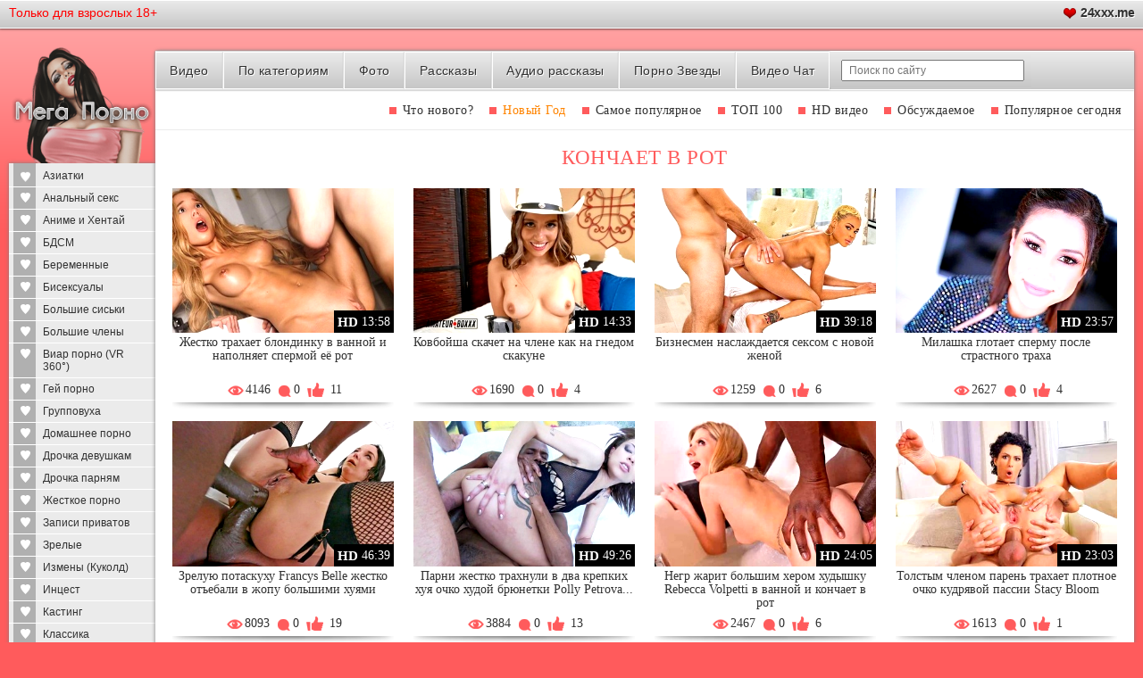

--- FILE ---
content_type: text/html; charset=windows-1251
request_url: https://megaporno.name/tags/konchaet-v-rot/
body_size: 9648
content:
<!DOCTYPE html>
<html lang="ru" prefix="og: http://ogp.me/ns#
              video: http://ogp.me/ns/video#
              ya: http://webmaster.yandex.ru/vocabularies/">
<head>
<meta http-equiv="Content-Type" content="text/html; charset=windows-1251">
<meta http-equiv="X-UA-Compatible" content="IE=edge">
<meta name="viewport" content="width=device-width, initial-scale=1">
<title>Кончает в рот порно смотреть 135 видео</title> 
<meta name="description" content="Найдено 135 секс видео по запросу Кончает в рот."> 

<link rel="dns-prefetch" href="https://img.mega-porno.love">
<link rel="preconnect" href="https://img.mega-porno.love">
<link rel="canonical" href="https://mega-porno.me/tags/konchaet-v-rot/">
<link rel="alternate" media="only screen and (max-width: 640px)" href="https://top.mega-porno.club/tags/konchaet-v-rot/">
<link rel="alternate" media="handheld" href="https://top.mega-porno.club/tags/konchaet-v-rot/">
<base href="https://mega-porno.me/">
<link rel="preload" type="text/css" href="./css/main.css?050820220224" as="style">
<link rel="stylesheet" type="text/css" href="./css/main.css?050820220224">
<link rel="icon" href="./favicon.ico" type="image/x-icon">
<link rel="apple-touch-icon" sizes="144x144" href="./images/favicons/apple-touch-icon.png">
<link rel="icon" type="image/png" sizes="32x32" href="./images/favicons/favicon-32x32.png">
<link rel="icon" type="image/png" sizes="16x16" href="./images/favicons/favicon-16x16.png">
<link rel="manifest" href="./images/favicons/site.webmanifest">
<link rel="mask-icon" href="./images/favicons/safari-pinned-tab.svg" color="#5bbad5">
<meta name="msapplication-TileColor" content="#da532c">
<meta name="theme-color" content="#ffffff">
</head> 
<body>
<div class="wrapper">
	<div class="top-head">
		<div class="container">
			<!--noindex--><div class="float-left"><div id="for-adult">Только для взрослых 18+</div></div><!--/noindex-->
			
			<div class="sing-up-wrap hidden-xs hidden-sm">
								<a class="sing-up b" href="https://www.24xxx.me/katu/" title="24xxx.me"><i class="ico i13"></i><span>24xxx.me</span></a>
								
				
				
				
			</div>
			<div class="mob-btn">
				<span>Меню</span>
				<div>
					<span></span>
					<span></span>
					<span></span>
				</div>
			</div>
		</div>
	</div>
	<main role="main">
	<div class="container">
		<div class="left-side hidden-sm hidden-xs">
			<div class="logo">
				
				<a href="https://mega-porno.me/"><img src="images/sourse/mega-logo.png" width="100%" alt="Mega Porno"></a>
			</div>
			<div class="left-content">
				<div class="category-menu-wrap">
					<ul class="category-menu">
																	<li><a href="https://mega-porno.me/aziatskoe-porno-video" title="Азиатки, 1839 ролика(ов)">Азиатки</a></li>
												<li><a href="https://mega-porno.me/analniy-seks-video" title="Анальный секс, 8229 ролика(ов)">Анальный секс</a></li>
												<li><a href="https://mega-porno.me/anime-i-hentay-video" title="Аниме и Хентай, 496 ролика(ов)">Аниме и Хентай</a></li>
												<li><a href="https://mega-porno.me/bd-sm-video" title="БДСМ, 1119 ролика(ов)">БДСМ</a></li>
												<li><a href="https://mega-porno.me/beremennie-video" title="Беременные, 49 ролика(ов)">Беременные</a></li>
												<li><a href="https://mega-porno.me/bisexual-video" title="Бисексуалы, 30 ролика(ов)">Бисексуалы</a></li>
												<li><a href="https://mega-porno.me/bolshie-siski-video" title="Большие сиськи, 7522 ролика(ов)">Большие сиськи</a></li>
												<li><a href="https://mega-porno.me/bolshie-chleni-video" title="Большие члены, 4710 ролика(ов)">Большие члены</a></li>
												<li><a href="https://mega-porno.me/vr-porno-video" title="Виар порно (VR 360°), 30 ролика(ов)">Виар порно (VR 360°)</a></li>
												<li><a href="https://mega-porno.me/gaysporn-video" title="Гей порно, 272 ролика(ов)">Гей порно</a></li>
												<li><a href="https://mega-porno.me/gruppovuha-video" title="Групповуха, 9528 ролика(ов)">Групповуха</a></li>
												<li><a href="https://mega-porno.me/domashnee-porno-video" title="Домашнее порно, 3379 ролика(ов)">Домашнее порно</a></li>
												<li><a href="https://mega-porno.me/drochka-women-video" title="Дрочка девушкам, 322 ролика(ов)">Дрочка девушкам</a></li>
												<li><a href="https://mega-porno.me/drochka-video" title="Дрочка парням, 1153 ролика(ов)">Дрочка парням</a></li>
												<li><a href="https://mega-porno.me/zhestkoe-video" title="Жесткое порно, 7019 ролика(ов)">Жесткое порно</a></li>
												<li><a href="https://mega-porno.me/zapisi-privatov-video" title="Записи приватов, 829 ролика(ов)">Записи приватов</a></li>
												<li><a href="https://mega-porno.me/porno-so-zrelumi-video" title="Зрелые, 5107 ролика(ов)">Зрелые</a></li>
												<li><a href="https://mega-porno.me/cuckold-video" title="Измены (Куколд), 611 ролика(ов)">Измены (Куколд)</a></li>
												<li><a href="https://mega-porno.me/incest-porno-video" title="Инцест, 1478 ролика(ов)">Инцест</a></li>
												<li><a href="https://mega-porno.me/kasting-video" title="Кастинг, 598 ролика(ов)">Кастинг</a></li>
												<li><a href="https://mega-porno.me/classic-porno-video" title="Классика, 2028 ролика(ов)">Классика</a></li>
												<li><a href="https://mega-porno.me/cunnuslingo-video" title="Куннилингус, 3843 ролика(ов)">Куннилингус</a></li>
												<li><a href="https://mega-porno.me/lesbiyanki-video" title="Лесбиянки, 4475 ролика(ов)">Лесбиянки</a></li>
												<li><a href="https://mega-porno.me/mezhrassovoe-porno-video" title="Межрасовый секс, 5268 ролика(ов)">Межрасовый секс</a></li>
												<li><a href="https://mega-porno.me/minet-video" title="Минет, 15478 ролика(ов)">Минет</a></li>
												<li><a href="https://mega-porno.me/telki-18-video" title="Молодые, 14389 ролика(ов)">Молодые</a></li>
												<li><a href="https://mega-porno.me/cartoons-video" title="Мультики, 191 ролика(ов)">Мультики</a></li>
												<li><a href="https://mega-porno.me/cumshots-video" title="На лицо (камшоты), 2804 ролика(ов)">На лицо (камшоты)</a></li>
												<li><a href="https://mega-porno.me/pov-video" title="От первого лица (POV), 3564 ролика(ов)">От первого лица (POV)</a></li>
												<li><a href="https://mega-porno.me/3d-porno-video" title="Порно в 3D, 133 ролика(ов)">Порно в 3D</a></li>
												<li><a href="https://mega-porno.me/for-women-video" title="Порно для женщин, 168 ролика(ов)">Порно для женщин</a></li>
												<li><a href="https://mega-porno.me/porno-znamenitostey-video" title="Порно знаменитостей, 156 ролика(ов)">Порно знаменитостей</a></li>
												<li><a href="https://mega-porno.me/porno-prikoli-video" title="Порно приколы, 71 ролика(ов)">Порно приколы</a></li>
												<li><a href="https://mega-porno.me/raznoe-video" title="Разное, 2334 ролика(ов)">Разное</a></li>
												<li><a href="https://mega-porno.me/retro-porno-video" title="Ретро порно, 345 ролика(ов)">Ретро порно</a></li>
												<li><a href="https://mega-porno.me/rysskoe-video" title="Русское порно, 1236 ролика(ов)">Русское порно</a></li>
												<li><a href="https://mega-porno.me/hide-cam-video" title="Скрытая камера, 90 ролика(ов)">Скрытая камера</a></li>
												<li><a href="https://mega-porno.me/solo-devyshek-video" title="Соло девушек, 5614 ролика(ов)">Соло девушек</a></li>
												<li><a href="https://mega-porno.me/men-solo-video" title="Соло парней, 13 ролика(ов)">Соло парней</a></li>
												<li><a href="https://mega-porno.me/tolstie-video" title="Толстые (BBW), 1052 ролика(ов)">Толстые (BBW)</a></li>
												<li><a href="https://mega-porno.me/ebony-video" title="Только негры, 700 ролика(ов)">Только негры</a></li>
												<li><a href="https://mega-porno.me/transvestitu-video" title="Трансвеститы, 62 ролика(ов)">Трансвеститы</a></li>
												<li><a href="https://mega-porno.me/fetish-video" title="Фетиш, 1144 ролика(ов)">Фетиш</a></li>
												<li><a href="https://mega-porno.me/fisting-video" title="Фистинг, 330 ролика(ов)">Фистинг</a></li>
						
																					<li><a href="categories/" class="b">Все категории</a>
						<li><a href="tags/" class="b">Видео по Тэгам</a>
					</ul>
				</div>
				
			</div>
		</div>
		<div class="right-side">
			<header>
				<div class="ac logo visible-sm visible-xs">
					<a href="https://mega-porno.me/last/"><img src="images/sourse/mega-logo-ny.png" width="100%" alt="Mega Porno"></a>
					
				</div>
				
				
				
				
				<div class="clearfix visible-sm visible-xs"></div>
				<nav class="navigation hidden-xs" role="navigation">
					<ul>
						<li><a href="https://mega-porno.me/last/">Видео</a></li>
						<li><a href="https://mega-porno.me/categories/">По категориям</a></li>
						<li><a href="https://mega-porno.me/photos/">Фото</a></li>
						<li><a href="https://mega-porno.me/tales/">Рассказы</a></li>
						<li><a href="https://mega-porno.me/audio/">Аудио рассказы</a></li>
						<li><a href="https://mega-porno.me/models/">Порно Звезды</a></li>
						<li><a href="promo/" target="_blank" rel="nofollow">Видео Чат</a></li>
						<li class="search-wrap"><div class="input-group search-form"><input type="text" placeholder="Поиск по сайту" name="text" id="quicksearch" value=""></div></li>
					</ul>
				</nav>
			</header>
			
			<article class="content-wrap style2">
								<div id="top-filter">
					<nav class="top-filter">
						<button class="btn btn-default filter-btn">Фильтр</button>
						<ul>
							<li><a href="https://mega-porno.me/last/">Что нового?</a></li>
							
														<li><a href="https://mega-porno.me/videos/new-year.html" class="orange">Новый Год</a></li>
														<li><a href="https://mega-porno.me/videos/views.html">Самое популярное</a></li>
														<li><a href="https://mega-porno.me/videos/top.html">ТОП 100</a></li>
														<li><a href="https://mega-porno.me/videos/hd.html">HD видео</a></li>
														<li><a href="https://mega-porno.me/videos/discuss.html">Обсуждаемое</a></li>
														<li><a href="https://mega-porno.me/videos/popular.html">Популярное сегодня</a></li>
							
							
						</ul>
					</nav>
				</div>
								
				
								<div class="header style2 text-center">
					<div class="title"><h1>Кончает в рот</h1></div>
				</div>
				<div class="clear"></div>
									



<article class="thumbnail-wrap">
	<div class="row" id="video-list">
				<div class="content-list">
			<div class="thumbnail">
				<div class="img-wrap">
					<a href="https://mega-porno.me/online/117114/"><img src="[data-uri]" data-src="https://thumbs.mega-porno.love/video/72/5/71418/1-360x240.jpg" alt="Жестко трахает блондинку в ванной и наполняет спермой её рот" class="b-lazy rthmb" /></a>
					<div class="pref">
						<!--noindex--><span class="hd">HD</span><!--/noindex-->						<span class="time">13:58</span>
					</div>
				</div>
				<div class="caption"><a href="https://mega-porno.me/online/117114/" title="Жестко трахает блондинку в ванной и наполняет спермой её рот">Жестко трахает блондинку в ванной и наполняет спермой её рот</a></div>
				<div class="review-tools">
					<div class="look">4146</div>
					<div class="comments">0</div>
					<div class="likes">11</div>
				</div>
			</div>
		</div>
				<div class="content-list">
			<div class="thumbnail">
				<div class="img-wrap">
					<a href="https://mega-porno.me/online/615656/"><img src="[data-uri]" data-src="https://thumbs.mega-porno.love/video/64/8/63715/1-360x240.jpg" alt="Ковбойша скачет на члене как на гнедом скакуне" class="b-lazy rthmb" /></a>
					<div class="pref">
						<!--noindex--><span class="hd">HD</span><!--/noindex-->						<span class="time">14:33</span>
					</div>
				</div>
				<div class="caption"><a href="https://mega-porno.me/online/615656/" title="Ковбойша скачет на члене как на гнедом скакуне">Ковбойша скачет на члене как на гнедом скакуне</a></div>
				<div class="review-tools">
					<div class="look">1690</div>
					<div class="comments">0</div>
					<div class="likes">4</div>
				</div>
			</div>
		</div>
				<div class="content-list">
			<div class="thumbnail">
				<div class="img-wrap">
					<a href="https://mega-porno.me/online/267106/"><img src="[data-uri]" data-src="https://thumbs.mega-porno.love/video/64/5/63474/1-360x240.jpg" alt="Бизнесмен наслаждается сексом с новой женой" class="b-lazy rthmb" /></a>
					<div class="pref">
						<!--noindex--><span class="hd">HD</span><!--/noindex-->						<span class="time">39:18</span>
					</div>
				</div>
				<div class="caption"><a href="https://mega-porno.me/online/267106/" title="Бизнесмен наслаждается сексом с новой женой">Бизнесмен наслаждается сексом с новой женой</a></div>
				<div class="review-tools">
					<div class="look">1259</div>
					<div class="comments">0</div>
					<div class="likes">6</div>
				</div>
			</div>
		</div>
				<div class="content-list">
			<div class="thumbnail">
				<div class="img-wrap">
					<a href="https://mega-porno.me/online/183961/"><img src="[data-uri]" data-src="https://thumbs.mega-porno.love/video/64/5/63478/1-360x240.jpg" alt="Милашка глотает сперму после страстного траха" class="b-lazy rthmb" /></a>
					<div class="pref">
						<!--noindex--><span class="hd">HD</span><!--/noindex-->						<span class="time">23:57</span>
					</div>
				</div>
				<div class="caption"><a href="https://mega-porno.me/online/183961/" title="Милашка глотает сперму после страстного траха">Милашка глотает сперму после страстного траха</a></div>
				<div class="review-tools">
					<div class="look">2627</div>
					<div class="comments">0</div>
					<div class="likes">4</div>
				</div>
			</div>
		</div>
				<div class="content-list">
			<div class="thumbnail">
				<div class="img-wrap">
					<a href="https://mega-porno.me/online/845647/"><img src="[data-uri]" data-src="https://thumbs.mega-porno.love/video/63/10/62943/1-360x240.jpg" alt="Зрелую потаскуху Francys Belle жестко отъебали в жопу большими хуями" class="b-lazy rthmb" /></a>
					<div class="pref">
						<!--noindex--><span class="hd">HD</span><!--/noindex-->						<span class="time">46:39</span>
					</div>
				</div>
				<div class="caption"><a href="https://mega-porno.me/online/845647/" title="Зрелую потаскуху Francys Belle жестко отъебали в жопу большими хуями">Зрелую потаскуху Francys Belle жестко отъебали в жопу большими хуями</a></div>
				<div class="review-tools">
					<div class="look">8093</div>
					<div class="comments">0</div>
					<div class="likes">19</div>
				</div>
			</div>
		</div>
				<div class="content-list">
			<div class="thumbnail">
				<div class="img-wrap">
					<a href="https://mega-porno.me/online/988593/"><img src="[data-uri]" data-src="https://thumbs.mega-porno.love/video/60/3/59236/1-360x240.jpg" alt="Парни жестко трахнули в два крепких хуя очко худой брюнетки Polly Petrova после фистинга" class="b-lazy rthmb" /></a>
					<div class="pref">
						<!--noindex--><span class="hd">HD</span><!--/noindex-->						<span class="time">49:26</span>
					</div>
				</div>
				<div class="caption"><a href="https://mega-porno.me/online/988593/" title="Парни жестко трахнули в два крепких хуя очко худой брюнетки Polly Petrova после фистинга">Парни жестко трахнули в два крепких хуя очко худой брюнетки Polly Petrova...</a></div>
				<div class="review-tools">
					<div class="look">3884</div>
					<div class="comments">0</div>
					<div class="likes">13</div>
				</div>
			</div>
		</div>
				<div class="content-list">
			<div class="thumbnail">
				<div class="img-wrap">
					<a href="https://mega-porno.me/online/688836/"><img src="[data-uri]" data-src="https://thumbs.mega-porno.love/video/61/1/60069/1-360x240.jpg" alt="Негр жарит большим хером худышку Rebecca Volpetti в ванной и кончает в рот" class="b-lazy rthmb" /></a>
					<div class="pref">
						<!--noindex--><span class="hd">HD</span><!--/noindex-->						<span class="time">24:05</span>
					</div>
				</div>
				<div class="caption"><a href="https://mega-porno.me/online/688836/" title="Негр жарит большим хером худышку Rebecca Volpetti в ванной и кончает в рот">Негр жарит большим хером худышку Rebecca Volpetti в ванной и кончает в рот</a></div>
				<div class="review-tools">
					<div class="look">2467</div>
					<div class="comments">0</div>
					<div class="likes">6</div>
				</div>
			</div>
		</div>
				<div class="content-list">
			<div class="thumbnail">
				<div class="img-wrap">
					<a href="https://mega-porno.me/online/118435/"><img src="[data-uri]" data-src="https://thumbs.mega-porno.love/video/60/10/59929/1-360x240.jpg" alt="Толстым членом парень трахает плотное очко кудрявой пассии Stacy Bloom" class="b-lazy rthmb" /></a>
					<div class="pref">
						<!--noindex--><span class="hd">HD</span><!--/noindex-->						<span class="time">23:03</span>
					</div>
				</div>
				<div class="caption"><a href="https://mega-porno.me/online/118435/" title="Толстым членом парень трахает плотное очко кудрявой пассии Stacy Bloom">Толстым членом парень трахает плотное очко кудрявой пассии Stacy Bloom</a></div>
				<div class="review-tools">
					<div class="look">1613</div>
					<div class="comments">0</div>
					<div class="likes">1</div>
				</div>
			</div>
		</div>
				<div class="content-list">
			<div class="thumbnail">
				<div class="img-wrap">
					<a href="https://mega-porno.me/online/21864/"><img src="[data-uri]" data-src="https://thumbs.mega-porno.love/video/61/5/60420/1-360x240.jpg" alt="Студентка с натуральными сиськами любит ебаться в попку" class="b-lazy rthmb" /></a>
					<div class="pref">
						<!--noindex--><span class="hd">HD</span><!--/noindex-->						<span class="time">64:24</span>
					</div>
				</div>
				<div class="caption"><a href="https://mega-porno.me/online/21864/" title="Студентка с натуральными сиськами любит ебаться в попку">Студентка с натуральными сиськами любит ебаться в попку</a></div>
				<div class="review-tools">
					<div class="look">4026</div>
					<div class="comments">0</div>
					<div class="likes">4</div>
				</div>
			</div>
		</div>
				<div class="content-list">
			<div class="thumbnail">
				<div class="img-wrap">
					<a href="https://mega-porno.me/online/280434/"><img src="[data-uri]" data-src="https://thumbs.mega-porno.love/video/62/8/61779/1-360x240.jpg" alt="Чувак ебет подружку Dani Blu в вагину и кормит ее ротик спермой" class="b-lazy rthmb" /></a>
					<div class="pref">
						<!--noindex--><span class="hd">HD</span><!--/noindex-->						<span class="time">18:04</span>
					</div>
				</div>
				<div class="caption"><a href="https://mega-porno.me/online/280434/" title="Чувак ебет подружку Dani Blu в вагину и кормит ее ротик спермой">Чувак ебет подружку Dani Blu в вагину и кормит ее ротик спермой</a></div>
				<div class="review-tools">
					<div class="look">2234</div>
					<div class="comments">0</div>
					<div class="likes">4</div>
				</div>
			</div>
		</div>
				<div class="content-list">
			<div class="thumbnail">
				<div class="img-wrap">
					<a href="https://mega-porno.me/online/95131/"><img src="[data-uri]" data-src="https://thumbs.mega-porno.love/video/62/2/61192/1-360x240.jpg" alt="Стразу романтика и розы, а затем страстный секс с азиаткой" class="b-lazy rthmb" /></a>
					<div class="pref">
						<!--noindex--><span class="hd">HD</span><!--/noindex-->						<span class="time">32:07</span>
					</div>
				</div>
				<div class="caption"><a href="https://mega-porno.me/online/95131/" title="Стразу романтика и розы, а затем страстный секс с азиаткой">Стразу романтика и розы, а затем страстный секс с азиаткой</a></div>
				<div class="review-tools">
					<div class="look">3264</div>
					<div class="comments">0</div>
					<div class="likes">3</div>
				</div>
			</div>
		</div>
				<div class="content-list">
			<div class="thumbnail">
				<div class="img-wrap">
					<a href="https://mega-porno.me/online/200995/"><img src="[data-uri]" data-src="https://thumbs.mega-porno.love/video/62/9/61834/1-360x240.jpg" alt="Отец хардкорно трахает взрослую дочь Jillian Janson на выпускном" class="b-lazy rthmb" /></a>
					<div class="pref">
						<!--noindex--><span class="hd">HD</span><!--/noindex-->						<span class="time">21:31</span>
					</div>
				</div>
				<div class="caption"><a href="https://mega-porno.me/online/200995/" title="Отец хардкорно трахает взрослую дочь Jillian Janson на выпускном">Отец хардкорно трахает взрослую дочь Jillian Janson на выпускном</a></div>
				<div class="review-tools">
					<div class="look">2991</div>
					<div class="comments">0</div>
					<div class="likes">6</div>
				</div>
			</div>
		</div>
				<div class="content-list">
			<div class="thumbnail">
				<div class="img-wrap">
					<a href="https://mega-porno.me/online/2500/"><img src="[data-uri]" data-src="https://thumbs.mega-porno.love/video/55/10/54963/24-360x240.jpg" alt="35-тилетняя блондинка в пошлом белье получает сперму в рот после ебли" class="b-lazy rthmb" /></a>
					<div class="pref">
						<!--noindex--><span class="hd">HD</span><!--/noindex-->						<span class="time">59:54</span>
					</div>
				</div>
				<div class="caption"><a href="https://mega-porno.me/online/2500/" title="35-тилетняя блондинка в пошлом белье получает сперму в рот после ебли">35-тилетняя блондинка в пошлом белье получает сперму в рот после ебли</a></div>
				<div class="review-tools">
					<div class="look">1260</div>
					<div class="comments">0</div>
					<div class="likes">7</div>
				</div>
			</div>
		</div>
				<div class="content-list">
			<div class="thumbnail">
				<div class="img-wrap">
					<a href="https://mega-porno.me/online/58679/"><img src="[data-uri]" data-src="https://thumbs.mega-porno.love/video/55/9/54880/6-360x240.jpg" alt="Стройная девушка трахается в миссионерской позе в бритую щель" class="b-lazy rthmb" /></a>
					<div class="pref">
						<!--noindex--><span class="hd">HD</span><!--/noindex-->						<span class="time">24:20</span>
					</div>
				</div>
				<div class="caption"><a href="https://mega-porno.me/online/58679/" title="Стройная девушка трахается в миссионерской позе в бритую щель">Стройная девушка трахается в миссионерской позе в бритую щель</a></div>
				<div class="review-tools">
					<div class="look">3665</div>
					<div class="comments">0</div>
					<div class="likes">6</div>
				</div>
			</div>
		</div>
				<div class="content-list">
			<div class="thumbnail">
				<div class="img-wrap">
					<a href="https://mega-porno.me/online/64205/"><img src="[data-uri]" data-src="https://thumbs.mega-porno.love/video/55/10/54911/15-360x240.jpg" alt="Жирная секретарша в очках ебется в пухлую пизду на столе" class="b-lazy rthmb" /></a>
					<div class="pref">
						<!--noindex--><span class="hd">HD</span><!--/noindex-->						<span class="time">36:49</span>
					</div>
				</div>
				<div class="caption"><a href="https://mega-porno.me/online/64205/" title="Жирная секретарша в очках ебется в пухлую пизду на столе">Жирная секретарша в очках ебется в пухлую пизду на столе</a></div>
				<div class="review-tools">
					<div class="look">10<i> тыс.</i></div>
					<div class="comments">1</div>
					<div class="likes">22</div>
				</div>
			</div>
		</div>
				<div class="content-list">
			<div class="thumbnail">
				<div class="img-wrap">
					<a href="https://mega-porno.me/online/36201/"><img src="[data-uri]" data-src="https://thumbs.mega-porno.love/video/55/10/54964/16-360x240.jpg" alt="Белобрысая курва лижет анус мужика и получает обильный камшот" class="b-lazy rthmb" /></a>
					<div class="pref">
						<!--noindex--><span class="hd">HD</span><!--/noindex-->						<span class="time">48:18</span>
					</div>
				</div>
				<div class="caption"><a href="https://mega-porno.me/online/36201/" title="Белобрысая курва лижет анус мужика и получает обильный камшот">Белобрысая курва лижет анус мужика и получает обильный камшот</a></div>
				<div class="review-tools">
					<div class="look">2588</div>
					<div class="comments">0</div>
					<div class="likes">3</div>
				</div>
			</div>
		</div>
				<div class="content-list">
			<div class="thumbnail">
				<div class="img-wrap">
					<a href="https://mega-porno.me/online/3928/"><img src="[data-uri]" data-src="https://thumbs.mega-porno.love/video/55/10/54992/8-360x240.jpg" alt="Темноволосая сучка трахается в сочную промежность и получает сперму в рот" class="b-lazy rthmb" /></a>
					<div class="pref">
						<!--noindex--><span class="hd">HD</span><!--/noindex-->						<span class="time">41:28</span>
					</div>
				</div>
				<div class="caption"><a href="https://mega-porno.me/online/3928/" title="Темноволосая сучка трахается в сочную промежность и получает сперму в рот">Темноволосая сучка трахается в сочную промежность и получает сперму в рот</a></div>
				<div class="review-tools">
					<div class="look">1950</div>
					<div class="comments">0</div>
					<div class="likes">4</div>
				</div>
			</div>
		</div>
				<div class="content-list">
			<div class="thumbnail">
				<div class="img-wrap">
					<a href="https://mega-porno.me/online/408604/"><img src="[data-uri]" data-src="https://thumbs.mega-porno.love/video/55/10/54908/23-360x240.jpg" alt="Черноволосая сучка глубоко сосет большой хуй  на диване" class="b-lazy rthmb" /></a>
					<div class="pref">
						<!--noindex--><span class="hd">HD</span><!--/noindex-->						<span class="time">08:07</span>
					</div>
				</div>
				<div class="caption"><a href="https://mega-porno.me/online/408604/" title="Черноволосая сучка глубоко сосет большой хуй  на диване">Черноволосая сучка глубоко сосет большой хуй  на диване</a></div>
				<div class="review-tools">
					<div class="look">1853</div>
					<div class="comments">0</div>
					<div class="likes">3</div>
				</div>
			</div>
		</div>
				<div class="content-list">
			<div class="thumbnail">
				<div class="img-wrap">
					<a href="https://mega-porno.me/online/654681/"><img src="[data-uri]" data-src="https://thumbs.mega-porno.love/video/55/10/54985/5-360x240.jpg" alt="Мулат выебал тугую попку фигуристой брюнетки раком" class="b-lazy rthmb" /></a>
					<div class="pref">
						<!--noindex--><span class="hd">HD</span><!--/noindex-->						<span class="time">33:53</span>
					</div>
				</div>
				<div class="caption"><a href="https://mega-porno.me/online/654681/" title="Мулат выебал тугую попку фигуристой брюнетки раком">Мулат выебал тугую попку фигуристой брюнетки раком</a></div>
				<div class="review-tools">
					<div class="look">5055</div>
					<div class="comments">0</div>
					<div class="likes">13</div>
				</div>
			</div>
		</div>
				<div class="content-list">
			<div class="thumbnail">
				<div class="img-wrap">
					<a href="https://mega-porno.me/online/153432/"><img src="[data-uri]" data-src="https://thumbs.mega-porno.love/video/56/5/55414/11-360x240.jpg" alt="Молоденькая испанка глотает кончу после вагинальной ебли" class="b-lazy rthmb" /></a>
					<div class="pref">
						<!--noindex--><span class="hd">HD</span><!--/noindex-->						<span class="time">27:36</span>
					</div>
				</div>
				<div class="caption"><a href="https://mega-porno.me/online/153432/" title="Молоденькая испанка глотает кончу после вагинальной ебли">Молоденькая испанка глотает кончу после вагинальной ебли</a></div>
				<div class="review-tools">
					<div class="look">2494</div>
					<div class="comments">0</div>
					<div class="likes">9</div>
				</div>
			</div>
		</div>
				<div class="content-list">
			<div class="thumbnail">
				<div class="img-wrap">
					<a href="https://mega-porno.me/online/185715/"><img src="[data-uri]" data-src="https://thumbs.mega-porno.love/video/55/10/54969/24-360x240.jpg" alt="Светловолосая дама сосет кривой хуй через отверстие в кушетке" class="b-lazy rthmb" /></a>
					<div class="pref">
						<!--noindex--><span class="hd">HD</span><!--/noindex-->						<span class="time">06:15</span>
					</div>
				</div>
				<div class="caption"><a href="https://mega-porno.me/online/185715/" title="Светловолосая дама сосет кривой хуй через отверстие в кушетке">Светловолосая дама сосет кривой хуй через отверстие в кушетке</a></div>
				<div class="review-tools">
					<div class="look">6715</div>
					<div class="comments">1</div>
					<div class="likes">13</div>
				</div>
			</div>
		</div>
				<div class="content-list">
			<div class="thumbnail">
				<div class="img-wrap">
					<a href="https://mega-porno.me/online/271503/"><img src="[data-uri]" data-src="https://thumbs.mega-porno.love/video/55/9/54885/13-360x240.jpg" alt="Большегрудая шлюшка ебется раком и глотает семенную жидкость" class="b-lazy rthmb" /></a>
					<div class="pref">
						<!--noindex--><span class="hd">HD</span><!--/noindex-->						<span class="time">06:39</span>
					</div>
				</div>
				<div class="caption"><a href="https://mega-porno.me/online/271503/" title="Большегрудая шлюшка ебется раком и глотает семенную жидкость">Большегрудая шлюшка ебется раком и глотает семенную жидкость</a></div>
				<div class="review-tools">
					<div class="look">3728</div>
					<div class="comments">0</div>
					<div class="likes">4</div>
				</div>
			</div>
		</div>
				<div class="content-list">
			<div class="thumbnail">
				<div class="img-wrap">
					<a href="https://mega-porno.me/online/210151/"><img src="[data-uri]" data-src="https://thumbs.mega-porno.love/video/56/2/55178/3-360x240.jpg" alt="Все ебут всеЖенщина кошка и Бетмен, Харли Квин и Джокер" class="b-lazy rthmb" /></a>
					<div class="pref">
						<!--noindex--><span class="hd">HD</span><!--/noindex-->						<span class="time">02:58</span>
					</div>
				</div>
				<div class="caption"><a href="https://mega-porno.me/online/210151/" title="Все ебут всеЖенщина кошка и Бетмен, Харли Квин и Джокер">Все ебут всеЖенщина кошка и Бетмен, Харли Квин и Джокер</a></div>
				<div class="review-tools">
					<div class="look">31<i> тыс.</i></div>
					<div class="comments">0</div>
					<div class="likes">63</div>
				</div>
			</div>
		</div>
				<div class="content-list">
			<div class="thumbnail">
				<div class="img-wrap">
					<a href="https://mega-porno.me/online/125032/"><img src="[data-uri]" data-src="https://thumbs.mega-porno.love/video/54/10/53959/20-360x240.jpg" alt="Зрелая скачет на мясистом члене и получает сперму на лицо и в рот" class="b-lazy rthmb" /></a>
					<div class="pref">
						<!--noindex--><span class="hd">HD</span><!--/noindex-->						<span class="time">06:15</span>
					</div>
				</div>
				<div class="caption"><a href="https://mega-porno.me/online/125032/" title="Зрелая скачет на мясистом члене и получает сперму на лицо и в рот">Зрелая скачет на мясистом члене и получает сперму на лицо и в рот</a></div>
				<div class="review-tools">
					<div class="look">3958</div>
					<div class="comments">0</div>
					<div class="likes">7</div>
				</div>
			</div>
		</div>
				<div class="content-list">
			<div class="thumbnail">
				<div class="img-wrap">
					<a href="https://mega-porno.me/online/293280/"><img src="[data-uri]" data-src="https://thumbs.mega-porno.love/video/54/10/53912/20-360x240.jpg" alt="Блонда с маленькими сиськами трахается в бритую промежность до спермы в ротике" class="b-lazy rthmb" /></a>
					<div class="pref">
						<!--noindex--><span class="hd">HD</span><!--/noindex-->						<span class="time">32:19</span>
					</div>
				</div>
				<div class="caption"><a href="https://mega-porno.me/online/293280/" title="Блонда с маленькими сиськами трахается в бритую промежность до спермы в ротике">Блонда с маленькими сиськами трахается в бритую промежность до спермы в ротике</a></div>
				<div class="review-tools">
					<div class="look">1808</div>
					<div class="comments">0</div>
					<div class="likes">1</div>
				</div>
			</div>
		</div>
				<div class="content-list">
			<div class="thumbnail">
				<div class="img-wrap">
					<a href="https://mega-porno.me/online/92378/"><img src="[data-uri]" data-src="https://thumbs.mega-porno.love/video/54/6/53515/13-360x240.jpg" alt="Парни трахают латинскую милфу с большими дойками в сочное влагалище в общежитии" class="b-lazy rthmb" /></a>
					<div class="pref">
						<!--noindex--><span class="hd">HD</span><!--/noindex-->						<span class="time">20:47</span>
					</div>
				</div>
				<div class="caption"><a href="https://mega-porno.me/online/92378/" title="Парни трахают латинскую милфу с большими дойками в сочное влагалище в общежитии">Парни трахают латинскую милфу с большими дойками в сочное влагалище в общежитии</a></div>
				<div class="review-tools">
					<div class="look">1418</div>
					<div class="comments">0</div>
					<div class="likes">0</div>
				</div>
			</div>
		</div>
				<div class="content-list">
			<div class="thumbnail">
				<div class="img-wrap">
					<a href="https://mega-porno.me/online/180488/"><img src="[data-uri]" data-src="https://thumbs.mega-porno.love/video/55/5/54479/24-360x240.jpg" alt="Негритянки сосут большой хуй через отверстие в стене и прогибаются раком" class="b-lazy rthmb" /></a>
					<div class="pref">
						<!--noindex--><span class="hd">HD</span><!--/noindex-->						<span class="time">22:47</span>
					</div>
				</div>
				<div class="caption"><a href="https://mega-porno.me/online/180488/" title="Негритянки сосут большой хуй через отверстие в стене и прогибаются раком">Негритянки сосут большой хуй через отверстие в стене и прогибаются раком</a></div>
				<div class="review-tools">
					<div class="look">1520</div>
					<div class="comments">0</div>
					<div class="likes">2</div>
				</div>
			</div>
		</div>
				<div class="content-list">
			<div class="thumbnail">
				<div class="img-wrap">
					<a href="https://mega-porno.me/online/149284/"><img src="[data-uri]" data-src="https://thumbs.mega-porno.love/video/55/6/54539/23-360x240.jpg" alt="Две темноволосые сучки отсасывают мясистый хер в горах" class="b-lazy rthmb" /></a>
					<div class="pref">
						<!--noindex--><span class="hd">HD</span><!--/noindex-->						<span class="time">11:02</span>
					</div>
				</div>
				<div class="caption"><a href="https://mega-porno.me/online/149284/" title="Две темноволосые сучки отсасывают мясистый хер в горах">Две темноволосые сучки отсасывают мясистый хер в горах</a></div>
				<div class="review-tools">
					<div class="look">1202</div>
					<div class="comments">0</div>
					<div class="likes">3</div>
				</div>
			</div>
		</div>
				<div class="content-list">
			<div class="thumbnail">
				<div class="img-wrap">
					<a href="https://mega-porno.me/online/216570/"><img src="[data-uri]" data-src="https://thumbs.mega-porno.love/video/55/6/54515/19-360x240.jpg" alt="Жирная телка мастурбирует пухлую пизду и сосет член до спермы в ротике" class="b-lazy rthmb" /></a>
					<div class="pref">
						<!--noindex--><span class="hd">HD</span><!--/noindex-->						<span class="time">26:24</span>
					</div>
				</div>
				<div class="caption"><a href="https://mega-porno.me/online/216570/" title="Жирная телка мастурбирует пухлую пизду и сосет член до спермы в ротике">Жирная телка мастурбирует пухлую пизду и сосет член до спермы в ротике</a></div>
				<div class="review-tools">
					<div class="look">4106</div>
					<div class="comments">0</div>
					<div class="likes">15</div>
				</div>
			</div>
		</div>
				<div class="content-list">
			<div class="thumbnail">
				<div class="img-wrap">
					<a href="https://mega-porno.me/online/63758/"><img src="[data-uri]" data-src="https://thumbs.mega-porno.love/video/55/8/54726/12-360x240.jpg" alt="Большегрудая жена получает густое семя в рот после секса" class="b-lazy rthmb" /></a>
					<div class="pref">
						<!--noindex--><span class="hd">HD</span><!--/noindex-->						<span class="time">27:34</span>
					</div>
				</div>
				<div class="caption"><a href="https://mega-porno.me/online/63758/" title="Большегрудая жена получает густое семя в рот после секса">Большегрудая жена получает густое семя в рот после секса</a></div>
				<div class="review-tools">
					<div class="look">1253</div>
					<div class="comments">0</div>
					<div class="likes">2</div>
				</div>
			</div>
		</div>
				<div class="content-list">
			<div class="thumbnail">
				<div class="img-wrap">
					<a href="https://mega-porno.me/online/118456/"><img src="[data-uri]" data-src="https://thumbs.mega-porno.love/video/55/6/54541/19-360x240.jpg" alt="Толпа парней жадно ебут пизду и рот светловолосой шалавы" class="b-lazy rthmb" /></a>
					<div class="pref">
						<!--noindex--><span class="hd">HD</span><!--/noindex-->						<span class="time">13:50</span>
					</div>
				</div>
				<div class="caption"><a href="https://mega-porno.me/online/118456/" title="Толпа парней жадно ебут пизду и рот светловолосой шалавы">Толпа парней жадно ебут пизду и рот светловолосой шалавы</a></div>
				<div class="review-tools">
					<div class="look">3726</div>
					<div class="comments">0</div>
					<div class="likes">3</div>
				</div>
			</div>
		</div>
				<div class="content-list">
			<div class="thumbnail">
				<div class="img-wrap">
					<a href="https://mega-porno.me/online/236563/"><img src="[data-uri]" data-src="https://thumbs.mega-porno.love/video/55/7/54648/9-360x240.jpg" alt="Лижет и трахает волосатую киску сиськастой блонды на диване" class="b-lazy rthmb" /></a>
					<div class="pref">
						<!--noindex--><span class="hd">HD</span><!--/noindex-->						<span class="time">36:00</span>
					</div>
				</div>
				<div class="caption"><a href="https://mega-porno.me/online/236563/" title="Лижет и трахает волосатую киску сиськастой блонды на диване">Лижет и трахает волосатую киску сиськастой блонды на диване</a></div>
				<div class="review-tools">
					<div class="look">3370</div>
					<div class="comments">0</div>
					<div class="likes">7</div>
				</div>
			</div>
		</div>
				<div class="content-list">
			<div class="thumbnail">
				<div class="img-wrap">
					<a href="https://mega-porno.me/online/28043/"><img src="[data-uri]" data-src="https://thumbs.mega-porno.love/video/55/6/54581/12-360x240.jpg" alt="Молодая блонда делает горловой минет до спермы на лице" class="b-lazy rthmb" /></a>
					<div class="pref">
						<!--noindex--><span class="hd">HD</span><!--/noindex-->						<span class="time">23:12</span>
					</div>
				</div>
				<div class="caption"><a href="https://mega-porno.me/online/28043/" title="Молодая блонда делает горловой минет до спермы на лице">Молодая блонда делает горловой минет до спермы на лице</a></div>
				<div class="review-tools">
					<div class="look">1833</div>
					<div class="comments">0</div>
					<div class="likes">2</div>
				</div>
			</div>
		</div>
				<div class="content-list">
			<div class="thumbnail">
				<div class="img-wrap">
					<a href="https://mega-porno.me/online/286522/"><img src="[data-uri]" data-src="https://thumbs.mega-porno.love/video/54/10/53947/13-360x240.jpg" alt="Молодая азиатка сосет и раздвигает ноги для секса на кастинге" class="b-lazy rthmb" /></a>
					<div class="pref">
						<!--noindex--><span class="hd">HD</span><!--/noindex-->						<span class="time">10:45</span>
					</div>
				</div>
				<div class="caption"><a href="https://mega-porno.me/online/286522/" title="Молодая азиатка сосет и раздвигает ноги для секса на кастинге">Молодая азиатка сосет и раздвигает ноги для секса на кастинге</a></div>
				<div class="review-tools">
					<div class="look">1931</div>
					<div class="comments">0</div>
					<div class="likes">2</div>
				</div>
			</div>
		</div>
				<div class="content-list">
			<div class="thumbnail">
				<div class="img-wrap">
					<a href="https://mega-porno.me/online/9170/"><img src="[data-uri]" data-src="https://thumbs.mega-porno.love/video/54/10/53916/17-360x240.jpg" alt="Россиянка получает сперму в рот после ебли в бритую пизду и в тугое очко" class="b-lazy rthmb" /></a>
					<div class="pref">
						<!--noindex--><span class="hd">HD</span><!--/noindex-->						<span class="time">25:31</span>
					</div>
				</div>
				<div class="caption"><a href="https://mega-porno.me/online/9170/" title="Россиянка получает сперму в рот после ебли в бритую пизду и в тугое очко">Россиянка получает сперму в рот после ебли в бритую пизду и в тугое очко</a></div>
				<div class="review-tools">
					<div class="look">11<i> тыс.</i></div>
					<div class="comments">0</div>
					<div class="likes">13</div>
				</div>
			</div>
		</div>
				<div class="content-list">
			<div class="thumbnail">
				<div class="img-wrap">
					<a href="https://mega-porno.me/online/289136/"><img src="[data-uri]" data-src="https://thumbs.mega-porno.love/video/55/7/54644/17-360x240.jpg" alt="Зрелая милфа трахается в дряхлую пизду до окончания в рот" class="b-lazy rthmb" /></a>
					<div class="pref">
						<!--noindex--><span class="hd">HD</span><!--/noindex-->						<span class="time">38:10</span>
					</div>
				</div>
				<div class="caption"><a href="https://mega-porno.me/online/289136/" title="Зрелая милфа трахается в дряхлую пизду до окончания в рот">Зрелая милфа трахается в дряхлую пизду до окончания в рот</a></div>
				<div class="review-tools">
					<div class="look">3048</div>
					<div class="comments">0</div>
					<div class="likes">5</div>
				</div>
			</div>
		</div>
				<div class="content-list">
			<div class="thumbnail">
				<div class="img-wrap">
					<a href="https://mega-porno.me/online/59893/"><img src="[data-uri]" data-src="https://thumbs.mega-porno.love/video/55/5/54467/24-360x240.jpg" alt="Длинноволосая азиатка в нижнем белье сосет твердый писюн в спальне" class="b-lazy rthmb" /></a>
					<div class="pref">
						<!--noindex--><span class="hd">HD</span><!--/noindex-->						<span class="time">12:25</span>
					</div>
				</div>
				<div class="caption"><a href="https://mega-porno.me/online/59893/" title="Длинноволосая азиатка в нижнем белье сосет твердый писюн в спальне">Длинноволосая азиатка в нижнем белье сосет твердый писюн в спальне</a></div>
				<div class="review-tools">
					<div class="look">1217</div>
					<div class="comments">0</div>
					<div class="likes">0</div>
				</div>
			</div>
		</div>
				<div class="content-list">
			<div class="thumbnail">
				<div class="img-wrap">
					<a href="https://mega-porno.me/online/230984/"><img src="[data-uri]" data-src="https://thumbs.mega-porno.love/video/55/6/54516/21-360x240.jpg" alt="Старичок лижет и ебет узкую письку брюнетки на кастинге" class="b-lazy rthmb" /></a>
					<div class="pref">
						<!--noindex--><span class="hd">HD</span><!--/noindex-->						<span class="time">21:57</span>
					</div>
				</div>
				<div class="caption"><a href="https://mega-porno.me/online/230984/" title="Старичок лижет и ебет узкую письку брюнетки на кастинге">Старичок лижет и ебет узкую письку брюнетки на кастинге</a></div>
				<div class="review-tools">
					<div class="look">1530</div>
					<div class="comments">0</div>
					<div class="likes">1</div>
				</div>
			</div>
		</div>
				<div class="content-list">
			<div class="thumbnail">
				<div class="img-wrap">
					<a href="https://mega-porno.me/online/76125/"><img src="[data-uri]" data-src="https://thumbs.mega-porno.love/video/55/7/54650/16-360x240.jpg" alt="Темноволосая лярва отсасывает большой член до спермы в ротике" class="b-lazy rthmb" /></a>
					<div class="pref">
						<!--noindex--><span class="hd">HD</span><!--/noindex-->						<span class="time">06:15</span>
					</div>
				</div>
				<div class="caption"><a href="https://mega-porno.me/online/76125/" title="Темноволосая лярва отсасывает большой член до спермы в ротике">Темноволосая лярва отсасывает большой член до спермы в ротике</a></div>
				<div class="review-tools">
					<div class="look">984</div>
					<div class="comments">0</div>
					<div class="likes">4</div>
				</div>
			</div>
		</div>
				<div class="content-list">
			<div class="thumbnail">
				<div class="img-wrap">
					<a href="https://mega-porno.me/online/37530/"><img src="[data-uri]" data-src="https://thumbs.mega-porno.love/video/55/6/54563/24-360x240.jpg" alt="Сиськастая девка получает кончу в рот после ебли" class="b-lazy rthmb" /></a>
					<div class="pref">
						<!--noindex--><span class="hd">HD</span><!--/noindex-->						<span class="time">07:58</span>
					</div>
				</div>
				<div class="caption"><a href="https://mega-porno.me/online/37530/" title="Сиськастая девка получает кончу в рот после ебли">Сиськастая девка получает кончу в рот после ебли</a></div>
				<div class="review-tools">
					<div class="look">1871</div>
					<div class="comments">0</div>
					<div class="likes">1</div>
				</div>
			</div>
		</div>
				<div class="content-list">
			<div class="thumbnail">
				<div class="img-wrap">
					<a href="https://mega-porno.me/online/40362/"><img src="[data-uri]" data-src="https://thumbs.mega-porno.love/video/54/6/53585/16-360x240.jpg" alt="Лысый мужик дрючит темноволосую телку в сочную киску и кончает в рот" class="b-lazy rthmb" /></a>
					<div class="pref">
						<!--noindex--><span class="hd">HD</span><!--/noindex-->						<span class="time">39:14</span>
					</div>
				</div>
				<div class="caption"><a href="https://mega-porno.me/online/40362/" title="Лысый мужик дрючит темноволосую телку в сочную киску и кончает в рот">Лысый мужик дрючит темноволосую телку в сочную киску и кончает в рот</a></div>
				<div class="review-tools">
					<div class="look">1069</div>
					<div class="comments">0</div>
					<div class="likes">1</div>
				</div>
			</div>
		</div>
				<div class="content-list">
			<div class="thumbnail">
				<div class="img-wrap">
					<a href="https://mega-porno.me/online/262894/"><img src="[data-uri]" data-src="https://thumbs.mega-porno.love/video/54/9/53882/7-360x240.jpg" alt="Господин жестко ебет рот рабыни на поводке и кончает в рот" class="b-lazy rthmb" /></a>
					<div class="pref">
						<!--noindex--><span class="hd">HD</span><!--/noindex-->						<span class="time">31:51</span>
					</div>
				</div>
				<div class="caption"><a href="https://mega-porno.me/online/262894/" title="Господин жестко ебет рот рабыни на поводке и кончает в рот">Господин жестко ебет рот рабыни на поводке и кончает в рот</a></div>
				<div class="review-tools">
					<div class="look">7850</div>
					<div class="comments">0</div>
					<div class="likes">5</div>
				</div>
			</div>
		</div>
				<div class="content-list">
			<div class="thumbnail">
				<div class="img-wrap">
					<a href="https://mega-porno.me/online/215559/"><img src="[data-uri]" data-src="https://thumbs.mega-porno.love/video/53/8/52701/10-360x240.jpg" alt="Толстый мужик трахает бритую киску худой девушки с маленькими сиськами и кончает ей в рот" class="b-lazy rthmb" /></a>
					<div class="pref">
						<!--noindex--><span class="hd">HD</span><!--/noindex-->						<span class="time">50:29</span>
					</div>
				</div>
				<div class="caption"><a href="https://mega-porno.me/online/215559/" title="Толстый мужик трахает бритую киску худой девушки с маленькими сиськами и кончает ей в рот">Толстый мужик трахает бритую киску худой девушки с маленькими сиськами и...</a></div>
				<div class="review-tools">
					<div class="look">2212</div>
					<div class="comments">0</div>
					<div class="likes">2</div>
				</div>
			</div>
		</div>
				<div class="content-list">
			<div class="thumbnail">
				<div class="img-wrap">
					<a href="https://mega-porno.me/online/940978/"><img src="[data-uri]" data-src="https://thumbs.mega-porno.love/video/55/7/54647/14-360x240.jpg" alt="Молодая брюнетка в чулках трахается в попку до спермы в рот" class="b-lazy rthmb" /></a>
					<div class="pref">
						<!--noindex--><span class="hd">HD</span><!--/noindex-->						<span class="time">22:45</span>
					</div>
				</div>
				<div class="caption"><a href="https://mega-porno.me/online/940978/" title="Молодая брюнетка в чулках трахается в попку до спермы в рот">Молодая брюнетка в чулках трахается в попку до спермы в рот</a></div>
				<div class="review-tools">
					<div class="look">2778</div>
					<div class="comments">0</div>
					<div class="likes">6</div>
				</div>
			</div>
		</div>
				<div class="content-list">
			<div class="thumbnail">
				<div class="img-wrap">
					<a href="https://mega-porno.me/online/140030/"><img src="[data-uri]" data-src="https://thumbs.mega-porno.love/video/55/7/54641/16-360x240.jpg" alt="Рыжая девка отсасывает большой хуй и дает поиметь выбритую пизду и анал сзади" class="b-lazy rthmb" /></a>
					<div class="pref">
						<!--noindex--><span class="hd">HD</span><!--/noindex-->						<span class="time">06:40</span>
					</div>
				</div>
				<div class="caption"><a href="https://mega-porno.me/online/140030/" title="Рыжая девка отсасывает большой хуй и дает поиметь выбритую пизду и анал сзади">Рыжая девка отсасывает большой хуй и дает поиметь выбритую пизду и анал сзади</a></div>
				<div class="review-tools">
					<div class="look">2025</div>
					<div class="comments">0</div>
					<div class="likes">2</div>
				</div>
			</div>
		</div>
				<div class="content-list">
			<div class="thumbnail">
				<div class="img-wrap">
					<a href="https://mega-porno.me/online/279091/"><img src="[data-uri]" data-src="https://thumbs.mega-porno.love/video/55/6/54538/12-360x240.jpg" alt="30-тилетняя немка трахается раком и глотает свежую сперму" class="b-lazy rthmb" /></a>
					<div class="pref">
						<!--noindex--><span class="hd">HD</span><!--/noindex-->						<span class="time">09:05</span>
					</div>
				</div>
				<div class="caption"><a href="https://mega-porno.me/online/279091/" title="30-тилетняя немка трахается раком и глотает свежую сперму">30-тилетняя немка трахается раком и глотает свежую сперму</a></div>
				<div class="review-tools">
					<div class="look">1522</div>
					<div class="comments">0</div>
					<div class="likes">3</div>
				</div>
			</div>
		</div>
				<div class="content-list">
			<div class="thumbnail">
				<div class="img-wrap">
					<a href="https://mega-porno.me/online/97808/"><img src="[data-uri]" data-src="https://thumbs.mega-porno.love/video/55/7/54622/6-360x240.jpg" alt="Грудастая блондинка глубоко сосет и трахается в влажную пиздень до окончания в рот" class="b-lazy rthmb" /></a>
					<div class="pref">
						<!--noindex--><span class="hd">HD</span><!--/noindex-->						<span class="time">25:07</span>
					</div>
				</div>
				<div class="caption"><a href="https://mega-porno.me/online/97808/" title="Грудастая блондинка глубоко сосет и трахается в влажную пиздень до окончания в рот">Грудастая блондинка глубоко сосет и трахается в влажную пиздень до окончания...</a></div>
				<div class="review-tools">
					<div class="look">2072</div>
					<div class="comments">0</div>
					<div class="likes">6</div>
				</div>
			</div>
		</div>
				<div class="content-list">
			<div class="thumbnail">
				<div class="img-wrap">
					<a href="https://mega-porno.me/online/39271/"><img src="[data-uri]" data-src="https://thumbs.mega-porno.love/video/55/5/54472/13-360x240.jpg" alt="Большегрудая лярва глубоко сосет длинный хуй" class="b-lazy rthmb" /></a>
					<div class="pref">
						<!--noindex--><span class="hd">HD</span><!--/noindex-->						<span class="time">06:15</span>
					</div>
				</div>
				<div class="caption"><a href="https://mega-porno.me/online/39271/" title="Большегрудая лярва глубоко сосет длинный хуй">Большегрудая лярва глубоко сосет длинный хуй</a></div>
				<div class="review-tools">
					<div class="look">1469</div>
					<div class="comments">0</div>
					<div class="likes">5</div>
				</div>
			</div>
		</div>
				<div class="content-list">
			<div class="thumbnail">
				<div class="img-wrap">
					<a href="https://mega-porno.me/online/72917/"><img src="[data-uri]" data-src="https://thumbs.mega-porno.love/video/55/6/54591/18-360x240.jpg" alt="Две телки жадно сосут два крупных хуйца до окончания в ротик" class="b-lazy rthmb" /></a>
					<div class="pref">
						<!--noindex--><span class="hd">HD</span><!--/noindex-->						<span class="time">26:03</span>
					</div>
				</div>
				<div class="caption"><a href="https://mega-porno.me/online/72917/" title="Две телки жадно сосут два крупных хуйца до окончания в ротик">Две телки жадно сосут два крупных хуйца до окончания в ротик</a></div>
				<div class="review-tools">
					<div class="look">2363</div>
					<div class="comments">0</div>
					<div class="likes">5</div>
				</div>
			</div>
		</div>
				<div class="content-list">
			<div class="thumbnail">
				<div class="img-wrap">
					<a href="https://mega-porno.me/online/84245/"><img src="[data-uri]" data-src="https://thumbs.mega-porno.love/video/55/6/54527/13-360x240.jpg" alt="Испанская брюнетка трахается в гладкую щель и глотает сперму" class="b-lazy rthmb" /></a>
					<div class="pref">
						<!--noindex--><span class="hd">HD</span><!--/noindex-->						<span class="time">46:24</span>
					</div>
				</div>
				<div class="caption"><a href="https://mega-porno.me/online/84245/" title="Испанская брюнетка трахается в гладкую щель и глотает сперму">Испанская брюнетка трахается в гладкую щель и глотает сперму</a></div>
				<div class="review-tools">
					<div class="look">1247</div>
					<div class="comments">0</div>
					<div class="likes">1</div>
				</div>
			</div>
		</div>
				<div class="content-list">
			<div class="thumbnail">
				<div class="img-wrap">
					<a href="https://mega-porno.me/online/31669/"><img src="[data-uri]" data-src="https://thumbs.mega-porno.love/video/55/2/54122/15-360x240.jpg" alt="Молодая блондинка в очках трахается в тугую попку до спермы в ротике" class="b-lazy rthmb" /></a>
					<div class="pref">
						<!--noindex--><span class="hd">HD</span><!--/noindex-->						<span class="time">07:59</span>
					</div>
				</div>
				<div class="caption"><a href="https://mega-porno.me/online/31669/" title="Молодая блондинка в очках трахается в тугую попку до спермы в ротике">Молодая блондинка в очках трахается в тугую попку до спермы в ротике</a></div>
				<div class="review-tools">
					<div class="look">2557</div>
					<div class="comments">0</div>
					<div class="likes">4</div>
				</div>
			</div>
		</div>
				<div class="content-list">
			<div class="thumbnail">
				<div class="img-wrap">
					<a href="https://mega-porno.me/online/198444/"><img src="[data-uri]" data-src="https://thumbs.mega-porno.love/video/55/8/54719/6-360x240.jpg" alt="Худая девка заглатываем хер и трахается в тугие дырочки до спермы в ротике" class="b-lazy rthmb" /></a>
					<div class="pref">
						<!--noindex--><span class="hd">HD</span><!--/noindex-->						<span class="time">25:08</span>
					</div>
				</div>
				<div class="caption"><a href="https://mega-porno.me/online/198444/" title="Худая девка заглатываем хер и трахается в тугие дырочки до спермы в ротике">Худая девка заглатываем хер и трахается в тугие дырочки до спермы в ротике</a></div>
				<div class="review-tools">
					<div class="look">1754</div>
					<div class="comments">0</div>
					<div class="likes">4</div>
				</div>
			</div>
		</div>
		
	</div>
	
		<div class="ac padt5"><b>Кончает в рот</b> доступно к просмотру 135 видео.</div>
		
		<div id="_ajax_result"></div>
	<div class="see-more-wrap text-center">
		<input type="hidden" value="1" id="_tmp" />
		<button class="see-more btn btn-orange big" onclick="javascript: ViewMoreVideo('', '52', 'tags', 'konchaet-v-rot');">Показать еще</button>
	</div>
	</article>

					
					<br />
					
										<div class="pad5 ac">
						&#128293; <a href="https://www.24xxx.porn">www.24xxx.porn</a> &#128293; <a href="https://4ertik.cloud">Чертик порно</a> &#128293;
					</div>
										
					<br />
				</article>
			</div>
			<div id="up-btn"><!--noindex--><span class="red">&#9650;</span> Наверх<!--/noindex--></div >
		</div>
	</main>
	
	<footer>
		<div class="container">
			<nav class="footer-nav">
				<ul>
					<li><a href="https://mega-porno.me/">На главную</a></li>
					<li><a href="last/">Порно видео</a></li>
					<li><a href="protect/" rel="nofollow">Родителям</a></li>
					<li><a href="models/">Модели</a></li>
					<li><a href="categories/">Категории</a></li>
					<li><a href="tags/">Тэги</a></li>
					<li><a href="about/" rel="nofollow">Пользовательское соглашение</a></li>
					<li><a href="help/" rel="nofollow">FAQ</a></li>
					<li><a href="contacts/" rel="nofollow">Контакты</a></li>
					<li><a href="gb/" rel="nofollow">Гостевая книга</a></li>
					<li><a href="search/" rel="nofollow">Поиск</a></li>
					<li><a href="abuse/" rel="nofollow">Пожаловаться</a></li>
					<li class="twitter"><a href="https://twitter.com/MegaPornoTV" target="_blank" rel="nofollow">Твиттер</a></li>
				</ul>
			</nav>
			
			<div class="footer-bottom text-center">
				<p>&copy; <a href="https://mega-porno.me/">Mega Porno</a> 2008-2026</p>
				<p>По любым вопросам пишите на E-mail: <a href="mailto:webmaster@mega-porno.me" rel="nofollow">webmaster@mega-porno.me</a></p>
				<!--noindex-->
				<p>All persons comply with USC 2257</p>
				
				<!--/noindex-->
			</div>
		</div>
	</footer>
</div>

<div class="mob-wrapper"></div>
<div class="mob-menu">
	<div class="navigation" role="navigation">
		<h3 class="title">Меню</h3>
		<ul>
			<li><a href="categories/">По категориям</a>
			<li><a href="https://mega-porno.me/last/">Видео</a></li>
			<li><a href="photos/">Фото</a></li>
			<li><a href="tales/">Рассказы</a></li>
			<li><a href="audio/">Аудио рассказы</a></li>
			<li><a href="models/">Порно звезды</a></li>
						<li><a class="sing-up" href="https://bigboss.video" title="Bigboss.video">BigBoss.video</a></li>
						<li><a href="promo/" target="_blank" rel="nofollow">&#128293; Видео Чат</a></li>
			
			<li class="search-wrap"> 
				<div class="input-group search-form">
					<input type="text" placeholder="поиск по сайту" name="text" id="quicksearch2" />
				</div>
			</li>
		</ul>
	</div>
		<div class="category-menu-wrap">
		<h3 class="title">Категории</h3>
		<ul class="category-menu">
								<li><a href="https://mega-porno.me/aziatskoe-porno-video" title="Азиатки, 1839 ролика(ов)">Азиатки</a></li>
						<li><a href="https://mega-porno.me/analniy-seks-video" title="Анальный секс, 8229 ролика(ов)">Анальный секс</a></li>
						<li><a href="https://mega-porno.me/anime-i-hentay-video" title="Аниме и Хентай, 496 ролика(ов)">Аниме и Хентай</a></li>
						<li><a href="https://mega-porno.me/bd-sm-video" title="БДСМ, 1119 ролика(ов)">БДСМ</a></li>
						<li><a href="https://mega-porno.me/beremennie-video" title="Беременные, 49 ролика(ов)">Беременные</a></li>
						<li><a href="https://mega-porno.me/bisexual-video" title="Бисексуалы, 30 ролика(ов)">Бисексуалы</a></li>
						<li><a href="https://mega-porno.me/bolshie-siski-video" title="Большие сиськи, 7522 ролика(ов)">Большие сиськи</a></li>
						<li><a href="https://mega-porno.me/bolshie-chleni-video" title="Большие члены, 4710 ролика(ов)">Большие члены</a></li>
						<li><a href="https://mega-porno.me/vr-porno-video" title="Виар порно (VR 360°), 30 ролика(ов)">Виар порно (VR 360°)</a></li>
						<li><a href="https://mega-porno.me/gaysporn-video" title="Гей порно, 272 ролика(ов)">Гей порно</a></li>
						<li><a href="https://mega-porno.me/gruppovuha-video" title="Групповуха, 9528 ролика(ов)">Групповуха</a></li>
						<li><a href="https://mega-porno.me/domashnee-porno-video" title="Домашнее порно, 3379 ролика(ов)">Домашнее порно</a></li>
						<li><a href="https://mega-porno.me/drochka-women-video" title="Дрочка девушкам, 322 ролика(ов)">Дрочка девушкам</a></li>
						<li><a href="https://mega-porno.me/drochka-video" title="Дрочка парням, 1153 ролика(ов)">Дрочка парням</a></li>
						<li><a href="https://mega-porno.me/zhestkoe-video" title="Жесткое порно, 7019 ролика(ов)">Жесткое порно</a></li>
						<li><a href="https://mega-porno.me/zapisi-privatov-video" title="Записи приватов, 829 ролика(ов)">Записи приватов</a></li>
						<li><a href="https://mega-porno.me/porno-so-zrelumi-video" title="Зрелые, 5107 ролика(ов)">Зрелые</a></li>
						<li><a href="https://mega-porno.me/cuckold-video" title="Измены (Куколд), 611 ролика(ов)">Измены (Куколд)</a></li>
						<li><a href="https://mega-porno.me/incest-porno-video" title="Инцест, 1478 ролика(ов)">Инцест</a></li>
						<li><a href="https://mega-porno.me/kasting-video" title="Кастинг, 598 ролика(ов)">Кастинг</a></li>
						<li><a href="https://mega-porno.me/classic-porno-video" title="Классика, 2028 ролика(ов)">Классика</a></li>
						<li><a href="https://mega-porno.me/cunnuslingo-video" title="Куннилингус, 3843 ролика(ов)">Куннилингус</a></li>
						<li><a href="https://mega-porno.me/lesbiyanki-video" title="Лесбиянки, 4475 ролика(ов)">Лесбиянки</a></li>
						<li><a href="https://mega-porno.me/mezhrassovoe-porno-video" title="Межрасовый секс, 5268 ролика(ов)">Межрасовый секс</a></li>
						<li><a href="https://mega-porno.me/minet-video" title="Минет, 15478 ролика(ов)">Минет</a></li>
						<li><a href="https://mega-porno.me/telki-18-video" title="Молодые, 14389 ролика(ов)">Молодые</a></li>
						<li><a href="https://mega-porno.me/cartoons-video" title="Мультики, 191 ролика(ов)">Мультики</a></li>
						<li><a href="https://mega-porno.me/cumshots-video" title="На лицо (камшоты), 2804 ролика(ов)">На лицо (камшоты)</a></li>
						<li><a href="https://mega-porno.me/pov-video" title="От первого лица (POV), 3564 ролика(ов)">От первого лица (POV)</a></li>
						<li><a href="https://mega-porno.me/3d-porno-video" title="Порно в 3D, 133 ролика(ов)">Порно в 3D</a></li>
						<li><a href="https://mega-porno.me/for-women-video" title="Порно для женщин, 168 ролика(ов)">Порно для женщин</a></li>
						<li><a href="https://mega-porno.me/porno-znamenitostey-video" title="Порно знаменитостей, 156 ролика(ов)">Порно знаменитостей</a></li>
						<li><a href="https://mega-porno.me/porno-prikoli-video" title="Порно приколы, 71 ролика(ов)">Порно приколы</a></li>
						<li><a href="https://mega-porno.me/raznoe-video" title="Разное, 2334 ролика(ов)">Разное</a></li>
						<li><a href="https://mega-porno.me/retro-porno-video" title="Ретро порно, 345 ролика(ов)">Ретро порно</a></li>
						<li><a href="https://mega-porno.me/rysskoe-video" title="Русское порно, 1236 ролика(ов)">Русское порно</a></li>
						<li><a href="https://mega-porno.me/hide-cam-video" title="Скрытая камера, 90 ролика(ов)">Скрытая камера</a></li>
						<li><a href="https://mega-porno.me/solo-devyshek-video" title="Соло девушек, 5614 ролика(ов)">Соло девушек</a></li>
						<li><a href="https://mega-porno.me/men-solo-video" title="Соло парней, 13 ролика(ов)">Соло парней</a></li>
						<li><a href="https://mega-porno.me/tolstie-video" title="Толстые (BBW), 1052 ролика(ов)">Толстые (BBW)</a></li>
						<li><a href="https://mega-porno.me/ebony-video" title="Только негры, 700 ролика(ов)">Только негры</a></li>
						<li><a href="https://mega-porno.me/transvestitu-video" title="Трансвеститы, 62 ролика(ов)">Трансвеститы</a></li>
						<li><a href="https://mega-porno.me/fetish-video" title="Фетиш, 1144 ролика(ов)">Фетиш</a></li>
						<li><a href="https://mega-porno.me/fisting-video" title="Фистинг, 330 ролика(ов)">Фистинг</a></li>
			
			<li><a href="categories/" class="b">Все категории</a>
								</ul>
	</div>
	</div>

<div id="footer-load"></div>
<script src="js/jquery-3.5.1.min.js?050820220230" type="text/javascript"></script>
<script src="js/main.js?050820220230" type="text/javascript"></script>
<script src="js/ajax.js?050820220230" type="text/javascript"></script>
<script src="js/KernelTeamImageRotator.js?050820220230" type="text/javascript"></script>


<script type="text/javascript" src="./js/blazy.js"></script>
<script type="text/javascript">
var bLazy = new Blazy({ 
	selector: 'img' // all images
});
</script>

<script type="text/javascript" src="./js/scripts.js" defer></script>
<script type="text/javascript" src="./js/ajax.js?v=2" defer></script>
<script type="text/javascript" src="./js/KernelTeamImageRotator.js" defer></script>


<div id="d3d944-63e820-3270" class="d3d944-63e820"></div><script src="./common/promo/promo.js?vf=1768754385" type="text/javascript"></script>

<script type="text/javascript" defer><!--
new Image().src = "https://counter.yadro.ru/hit?r"+escape(document.referrer)+((typeof(screen)=="undefined")?"":";s"+screen.width+"*"+screen.height+"*"+(screen.colorDepth?screen.colorDepth:screen.pixelDepth))+";u"+escape(document.URL)+";"+Math.random();
//--></script>

</body>
</html>

--- FILE ---
content_type: application/javascript
request_url: https://mega-porno.me/js/ajax.js?v=2
body_size: 1129
content:

function ViewMoreVideo(page, perpage, section, value) {
	if (!page) page = parseInt($('#_tmp').val()) + 1;
	prev_page = page - 1;
	if (!perpage) perpage = 12;
	if (!section) section = "index";
	if (!value) value = "";
	
	$.ajax({
		type: 'POST',
		url: 'ajax/',
		data: 'mode=view-more-video&section=' + section + '&value=' + value + '&page=' + page + '&perpage=' + perpage,
		dataType : "html", 
		beforeSend: function () {
			$('#_ajax_result').fadeIn(999);
			$("#_ajax_result").html('<div class="loading-btn"><img src="./images/pics/loading.gif" /></div>');
		},
		success: function (data, textStatus) { 
			if (data.indexOf("thumbnail") == -1) {
				$(".see-more-wrap").fadeOut(999);
				$("#_ajax_result").html('<div class="ac pad5 b s16">Больше нет подходящих роликов..</div>');
				//~ hide('_ajax_result');
				return;
			}
			$("#video-list" ).append(data);
			$("#video-list_"+page).hide().fadeIn(999);
			hide('_ajax_result');
			
			var bLazy = new Blazy({ 
				selector: 'img' // all images
			});
			
			InitRotator();
			
			
		} 
	});
	$('#_tmp').attr('value', page);
}

function ViewMoreComments(video, count, page, perpage) {
	if (!page) page = parseInt($('#_tmp').val()) + 1;
	prev_page = page - 1;
	if (!perpage) perpage = 25;
	pages = parseInt(count / perpage);

	$.ajax({
		type: 'POST',
		url: 'ajax/',
		data: 'mode=view-more-comments&video=' + video + '&page=' + page + '&perpage=' + perpage,
		dataType : "html", 
		beforeSend: function () {
			show('_ajax_result');
			el('_ajax_result').innerHTML = '<div class="loading-btn"><img src="./images/pics/loading.gif" /></div>';
		},
		success: function (data, textStatus) { 
			$("#_comments_list" ).append(data);
			$("#_comments_list_"+page).hide().fadeIn(999);
			hide('_ajax_result');
		} 
	});
	if (page > pages) hide('more-video-button');
	$('#_tmp').attr('value', page);
}


function Voting(id, type, value) {
	if (type != 'video' && type != 'gallery' && type != 'story' && type != 'model') return false;
	
	//~ $("#_voting").fadeOut(999).hide();
	$.ajax({
		type: 'POST',
		url: 'ajax/',
		data: 'mode=voting&id=' + id + '&type=' + type + '&value=' + value,
		dataType : "html", 
		success: function (data, textStatus) {
			$("#_voting").hide().html(data).fadeIn(999);
		}  
	});
}
/*
function Voting(id, type, value) {
	//~ $("#_voting").fadeOut(999).hide();
	$.ajax({
		type: 'POST',
		url: 'ajax/',
		data: 'mode=voting&id=' + id + '&type=' + type + '&value=' + value,
		dataType : "html", 
		success: function (data, textStatus) {
			$("#_voting").hide().html(data).fadeIn(999);
		} 
	});
}
*/

function add2fav(id, type) {
	$.ajax({
		type: 'GET',
		url: 'ajax/?mode=favorite&id=' + id + '&type=' + type,
		dataType : "html", 
		success: function (data, textStatus) {
			$("#_aresult").html(data);
			show('_aresult');
			//~ if ($("#_fav_btn1").attr('alt') == 'Удалить') {
				//~ $("#_fav_btn1").attr({
					//~ 'src' : './common/button/button.php?s=whb&t=Добавить в избранное&i=heart',
					//~ 'alt' : 'Добавить',
				//~ });	
			//~ } else {
				//~ $("#_fav_btn1").attr({
						//~ 'src' : './common/button/button.php?s=whb&t=Удалить из избранного&i=x',
						//~ 'alt' : 'Удалить',
				//~ });
			//~ } 
		} 
	});

}

function StartAjax(params) {
	$.ajax({
		type: 'GET',
		url: 'ajax/' + params,
		dataType : "html", 
		beforeSend: function () {
			el('_ajax_result').innerHTML = '<img src="./images/pics/loading.gif" />';
		},
		success: function (data, textStatus) {
			e = el('_ajax_result');
			e.innerHTML = data;
			show('_ajax_result');
		} 
	});
}


--- FILE ---
content_type: text/javascript;charset=UTF-8
request_url: https://mega-porno.me/common/promo/promo.js?vf=1768754385
body_size: 365
content:
<br />
<b>Notice</b>:  Undefined index: HTTP_ACCEPT_LANGUAGE in <b>/var/www/alex/data/www/mega-porno.me/common/promo/promo.php</b> on line <b>13</b><br />
 (function(o, c, t, l, i) {
for (i = 0; i < o.scripts.length; i++) { if (o.scripts[i].src === c) { return; } }
l = o.createElement("script");
l.src = c + "?" + Date.now();
l.setAttribute("async", "");
l.setAttribute("data-id", t);
o.body.appendChild(l);})(document, "https://Octo25.me/lib.js", "d3d944-63e820");




